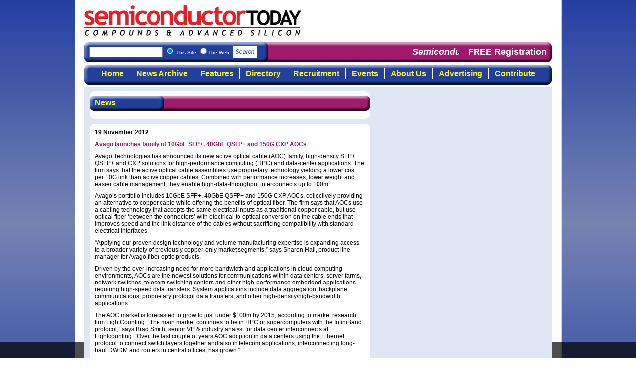

--- FILE ---
content_type: text/html
request_url: https://semiconductor-today.com/news_items/2012/NOV/AVAGO_191112.html
body_size: 5534
content:
<!DOCTYPE html PUBLIC "-//W3C//DTD XHTML 1.0 Strict//EN" "http://www.w3.org/TR/xhtml1/DTD/xhtml1-strict.dtd">
<html xmlns="http://www.w3.org/1999/xhtml">
<head>
<meta http-equiv="Content-Type" content="text/html; charset=utf-8" />
<title>Semiconductor Today</title>
<link href="../../../css/print2010.css" rel="stylesheet" type="text/css" media="print" />
<link href="../../../css/reset.css" rel="stylesheet" type="text/css" />
<link href="../../../css/screen2010.css" rel="stylesheet" type="text/css" />
<script src="../../../Scripts/jquery.min.js" type="text/javascript"></script>
<script src="../../../Scripts/jquery.Scroller-1.0.min.js" type="text/javascript"></script>
<script src="../../../Scripts/jquerycalls.js" type="text/javascript"></script>
<script src="../../../Scripts/jquery.cycle.all.js" type="text/javascript"></script>
<script src="../../../Scripts/swfobject_modified.js" type="text/javascript"></script>
<script type="text/javascript">
$('#magazineCover').cycle({ 
    fx:      'scrollRight', 
    speed:    600, 
    timeout:  3000 
});
</script>
<style type="text/css">
<!--
#main #content #stdContent h2{
	background-image: url(../../../images/headerSmallBg.jpg);
	text-align: center;
	background-repeat: no-repeat;
	width: 135px;
	padding-right: 0px;
	padding-left: 0px;
}
.style1 {color: #FFFFFF;
	font-weight: bold;
}
.style6 {color: #FFFF00; font-weight: bold; }
.style21 {color: #FFFF00; font-weight: bold; }
.style2 {color: #FFFFFF;
	font-weight: bold;
}
-->
</style>
</head>

<body>

<div id="header">
<div id="logo"><a name="pagetop" id="pagetop"></a><a href="https://semiconductor-today.com"><img src="../../../images/logo2.gif" width="435" height="62" alt="Semiconductor Today" /></a></div>
<div id="topBannerAdvert">&nbsp;</div>
<div id="searchBar"><div id="searchBox">
<form method="get" action="https://semiconductor-today.com/search_results.htm" target="_top">
<input type="hidden" name="domains" value="www.semiconductor-today.com" /></input>
  <label for="sbi" style="display: none">Enter your search terms</label>
  <input type="text" name="q" size="20" maxlength="255" id="sbi" />
  <input name="sitesearch" type="radio" id="ss1" value="www.semiconductor-today.com" checked="checked" />
  <label for="ss2" title="Search">This Site
  <input type="radio" name="sitesearch" value="Search" id="ss0" />The Web
  <label for="sbb" style="display: none">Submit search</label>
  <div id="searchButton"><input type="image" src="../../../images/searchbutton.gif" name="sa" value="Search" id="sbb" /></div>
  <input type="hidden" name="client" value="pub-8083517711653281" />
  <input type="hidden" name="forid" value="1" />
  <input type="hidden" name="ie" value="ISO-8859-1" />
  <input type="hidden" name="oe" value="ISO-8859-1" />
  <input type="hidden" name="cof" value="GALT:#ED1C24;GL:1;DIV:#16579B;VLC:ED1C24;AH:center;BGC:FFFFFF;LBGC:16579B;ALC:16579B;LC:16579B;T:000000;GFNT:0000FF;GIMP:0000FF;FORID:11" />
  <input type="hidden" name="hl" value="en" />
  </label>
</form>
</div>
<div class="horizontal_scroller">
	<div class="scrollingtext">
	  <em><strong>Semiconductor Today </strong></em>: the first choice for professionals who demand timely, focused, top-quality coverage of the compound semiconductor industry. </div>
</div>
<div id="freeRegistration">
  <a href="https://semiconductor-today.com/subscribe.htm">FREE Registration</a></div>

</div>

<ul id="topNav">
<li id="btnHome"><a href="../../../index.htm">Home</a></li><li id="btnArchive"><a href="../../../archive.htm">News Archive</a></li><li id="btnFeatures"><a href="../../../features.htm">Features</a></li><li id="btnDirectory"><a href="../../../suppliers.htm">Directory</a></li><li id="btnRecruitment"><a href="../../../recruitment.htm">Recruitment</a></li><li id="btnEvents"><a href="../../../event_calendar.htm">Events</a></li><li id="btnAbout"><a href="../../../about.htm">About Us</a></li><li id="btnAdvertising"><a href="../../../advertising.htm">Advertising</a></li><li id="btnContribute"><a href="../../../contribute.htm">Contribute</a></li>
</ul>
</div>

<div id="main">
<div id="leftAds" class="column">
  
<div id="magazineCover" class="pics"><a href="../../../subscribe.htm"><img src="../../../images/cover-current-eng.jpg" alt="CLICK HERE: free registration for Semiconductor Today and Semiconductor Today ASIA" title="CLICK HERE: free registration for Semiconductor Today and Semiconductor Today ASIA" width="151" height="200" /></a><a href="../../../subscribe.htm"><img src="../../../images/cover-current-asia.jpg" alt="CLICK HERE: free registration for Semiconductor Today and Semiconductor Today ASIA" title="CLICK HERE: free registration for Semiconductor Today and Semiconductor Today ASIA" width="151" height="200" /></a></div>
</div>
<div id="content" class="column">
    
    <div id="archiveTableDiv">
    <div class="archiveHeading">
      <div id="dropDowns">
        <ul class="years">
          <li class="dropDownHeading">News</li>
          </ul>
        </div>
      </div>
    </div>
  <div id="stdContent">
    <p><strong>19 November 2012</strong></p>
    <h4>Avago launches family of 10GbE SFP+, 40GbE QSFP+ and 150G CXP AOCs</h4>
<p>Avago  Technologies has announced its new active optical cable (AOC) family,  high-density SFP+ QSFP+ and CXP solutions for high-performance computing (HPC)  and data-center applications. The firm says that the active optical cable  assemblies use proprietary technology yielding a lower cost per 10G link than  active copper cables. Combined with performance increases, lower weight and  easier cable management, they enable high-data-throughput interconnects up to  100m. </p>
<p>Avago&rsquo;s portfolio  includes 10GbE SFP+, 40GbE QSFP+ and 150G CXP AOCs, collectively providing an  alternative to copper cable while offering the benefits of optical fiber. The  firm says that AOCs  use a cabling technology that accepts the same electrical inputs as a  traditional copper cable, but use optical fiber &lsquo;between the connectors&rsquo; with  electrical-to-optical conversion on the cable ends that improves speed and the  link distance of the cables without sacrificing compatibility with standard electrical  interfaces.</p>
<p>&ldquo;Applying our  proven design technology and volume manufacturing expertise is expanding access  to a broader variety of previously copper-only market segments,&rdquo; says Sharon  Hall, product line manager for Avago fiber-optic products. </p>
<p>Driven by the  ever-increasing need for more bandwidth and applications in cloud computing  environments, AOCs are the newest solutions for communications within data  centers, server farms, network switches, telecom switching centers and other  high-performance embedded applications requiring high-speed data transfers.  System applications include data aggregation, backplane communications,  proprietary protocol data transfers, and other high-density/high-bandwidth  applications. </p>
<p>The AOC market is  forecasted to grow to just under $100m by 2015, according to market  research firm LightCounting. &ldquo;The main market continues to be in HPC or  supercomputers with the InfiniBand protocol,&rdquo; says Brad Smith, senior VP &amp;  industry analyst for data center interconnects at Lightcounting. &ldquo;Over the last  couple of years AOC adoption in data centers using the Ethernet protocol to  connect switch layers together and also in telecom applications,  interconnecting long-haul DWDM and routers in central offices, has grown.&rdquo; </p>
<p>The SFP+ and  QSFP+ AOC products are the first to be released using Avago&rsquo;s new Atlas 75X  embedded optical engine. This optical technology makes it possible to realize  significantly higher performance and reach at a lower cost compared to copper  cables, the firm says. The CXP AOC offerings use the proven Atlas 77X optical  engines (also known as MicroPOD modules), which deliver all the performance,  link distance and features such as DMI available in discrete transceiver  solutions at a cost savings, it adds. </p>
<p>AOCs have  advantages over direct attach copper (DAC) as used in previous generation applications, which cannot provide the features required by current performance-enhanced applications. The bit error rates (BER) for Avago&rsquo;s AOCs are 10-15, compared with 10-12 for DAC, it is reckoned.  Statistically, this translates to less than one bit error per day for the Avago  AOC compared to a bit error every 1-2 minutes for a copper cable. Also, electro-magnetic interference (EMI) immunity is better than DAC, as the  high-frequency EMI signal is confined within the pluggable modules while only the optical signal is transmitted along the cable. The reach of these AOCs is up to 20m for the SFP+ and QSFP+ versions, compared with DAC&rsquo;s reach of  slightly over 5m maximum at 10G. Additionally, compared with DAC, AOC has about a quarter of the weight and a smaller cable diameter, and offers a minimum cable bending radius of only 30mm (much better than DAC). </p>
<p>Product features are as follows:  </p>
<ul type="disc">
  <li>SFP+ AOCs with Atlas 75X Embedded Optical Engines have a cable length of up to 20m, typical power of 275mW per end (less than half that of SFP+ MSA transceivers), and suit 10 Gigabit Ethernet, 8 Gigabit Fibre Channel, and Fibre Channel Over Ethernet protocols. </li>
  </ul>
  <ul>
  <li>QSFP+ AOCs with Atlas 75X Embedded Optical Engines have a cable length of up to 20m, typical power consumption of 1.1W per QSFP+ end, and suit 40 Gigabit Ethernet, Infiniband 40G-IB-QDR, 20G-IB-DDR, and 10G-IB-SDR (as well as a breakout version supporting high-density 10G Ethernet applications). </li>
  </ul>
  <ul>
  <li>CXP AOCs with Atlas 77X MicroPOD Embedded Optical Engines (with 10.3125Gbps and 12.5Gbps versions up to 12 lanes) have a       cable length of up to 100m, a full transceiver feature set (including DMI), and suit 100 Gigabit Ethernet, Infiniband QDRx12, PCIe Gen3, and proprietary protocols.</li>
</ul>
<p>Samples of the  Avago AOC cables are available now. </p>
<p><span class="newsRelated">Tags:</span> <a href="https://semiconductor-today.com/search_results.htm?domains=www.semiconductor-today.com&q=Avago&sitesearch=www.semiconductor-today.com&sa.x=0&sa.y=0&client=pub-8083517711653281&forid=1&ie=ISO-8859-1&oe=ISO-8859-1&cof=GALT%3A%23333333%3BGL%3A1%3BDIV%3A%23C264A0%3BVLC%3A%23C264A0%3BAH%3Acenter%3BBGC%3AFFFFFF%3BLBGC%3A9F196C%3BALC%3A9F196C%3BLC%3A9F196C%3BT%3A000000%3BGFNT%3A9F196C%3BGIMP%3A9F196C%3BFORID%3A11&hl=en">Avago</a> <a href="https://semiconductor-today.com/search_results.htm?domains=www.semiconductor-today.com&q=AOC&sitesearch=www.semiconductor-today.com&sa.x=0&sa.y=0&client=pub-8083517711653281&forid=1&ie=ISO-8859-1&oe=ISO-8859-1&cof=GALT%3A%23ED1C24%3BGL%3A1%3BDIV%3A%2316579B%3BVLC%3AED1C24%3BAH%3Acenter%3BBGC%3AFFFFFF%3BLBGC%3A16579B%3BALC%3A16579B%3BLC%3A16579B%3BT%3A000000%3BGFNT%3A0000FF%3BGIMP%3A0000FF%3BFORID%3A11&hl=en">AOC</a></p>
<p><span class="newsRelated">Visit:</span> <a href="http://www.avagotech.com/fiber" target="_blank">www.avagotech.com/fiber</a></p>
<div id="searchBox2">
  <form method="get" action="https://semiconductor-today.com/search_results.htm" target="_top">
      <input type="hidden" name="domains" value="www.semiconductor-today.com" /></input>
      <label for="sbi" style="display: none">Enter your search terms</label>
      <input type="text" name="q" size="30" maxlength="255" id="sbi" />
      <input name="sitesearch" type="radio" id="ss1" value="www.semiconductor-today.com" checked="checked" />
      <label for="ss2" title="Search">This Site
      <label for="sbb" style="display: none">Submit search</label>
      <div id="searchButton2">
        <input type="image" src="../../../images/searchbutton.gif" name="sbb" value="Search" id="sbb" />
        </div>
      <input type="hidden" name="client" value="pub-8083517711653281" />
      <input type="hidden" name="forid" value="1" />
      <input type="hidden" name="ie" value="ISO-8859-1" />
      <input type="hidden" name="oe" value="ISO-8859-1" />
      <input type="hidden" name="cof" value="GALT:#ED1C24;GL:1;DIV:#16579B;VLC:ED1C24;AH:center;BGC:FFFFFF;LBGC:16579B;ALC:16579B;LC:16579B;T:000000;GFNT:0000FF;GIMP:0000FF;FORID:11" />
      <input type="hidden" name="hl" value="en" />
      </label>
      </form>
    
</div>
  <div id="doMore">
  <div id="share"><a class="a2a_dd" href="http://www.addtoany.com/share_save"><img src="http://static.addtoany.com/buttons/share_save_171_16.gif" width="171" height="16" border="0" alt="Share/Save/Bookmark"/></a>
    <script type="text/javascript">a2a_linkname=document.title;a2a_linkurl=location.href;</script><script type="text/javascript" src="http://static.addtoany.com/menu/page.js"></script>
    </div>
  <a href="../../../latestissue.htm"><img src="../../../images/see-latest-issue.gif" width="140" height="35" alt="See Latest Issue" /></a><a href="../../2010/OCT/rss.htm"><img src="../../../images/rss_large-news.gif" alt="RSS Feed" width="150" height="35" border="0" class="noPad" /></a>
  </div>
    
    </div>
</div>
<div id="rightAds" class="column">
  
  <p><script type="text/javascript"><!--
google_ad_client = "pub-8083517711653281";
google_ad_width = 160;
google_ad_height = 600;
google_ad_format = "160x600_as";
google_ad_type = "text_image";
google_ad_channel ="";
google_color_border = "16579B";
google_color_bg = "FFFFFF";
google_color_link = "16579B";
google_color_text = "000000";
google_color_url = "A21A6E";
//--></script>
    <script type="text/javascript"
  src="http://pagead2.googlesyndication.com/pagead/show_ads.js">
      </script>
  <p>&nbsp;</p>
</div>
<script type="text/javascript">
<!--
swfobject.registerObject("FlashID3");
//-->
</script>
</div>

<div id="footer">
  <p><img src="../../../images/juno_logo.gif" alt="Juno Publishing &amp; Media Solutions Ltd" width="179" height="45" class="juno" />&copy;2006-2016
    Juno Publishing and Media Solutions Ltd. All rights reserved. Semiconductor
    Today and the editorial material contained within it and related media is
    the copyright of Juno Publishing and Media Solutions Ltd. Reproduction in
    whole or part without permission from Juno Publishing and Media Solutions
    Ltd is forbidden. In most cases, permission will be granted, if the magazine
    and publisher are acknowledged.</p>
<p><strong>Disclaimer:</strong> Material published within Semiconductor Today and related media does not necessarily reflect the views of the publisher or staff. Juno Publishing and Media Solutions Ltd and its staff accept no responsibility for opinions expressed, editorial errors and damage/injury to property or persons as a result of material published.</p>
<p><strong>Semiconductor Today, </strong> Juno Publishing and Media Solutions Ltd, 
    Suite no. 133, 
    20 Winchcombe Street, 
    Cheltenham,   GL52 2LY, 
    UK</p>
<p>Web site <a href="http://www.nonamenoslogan.co.uk">by No Name No Slogan <img src="../../../images/nnns.gif" alt="No Name No Slogan web design" width="18" height="16" border="0" /></a></p>
</div>  <div id="privacy">
<p>This site uses some harmless cookies in order to function <a href="https://semiconductor-today.com/cookie-policy.html">click here to view our Cookie and Privacy Policy</a></p>
</div>
<script type="text/javascript">
var gaJsHost = (("https:" == document.location.protocol) ? "https://ssl." : "http://www.");
document.write(unescape("%3Cscript src='" + gaJsHost + "google-analytics.com/ga.js' type='text/javascript'%3E%3C/script%3E"));
</script>
<script type="text/javascript">
try {
var pageTracker = _gat._getTracker("UA-12169223-1");
pageTracker._trackPageview();
} catch(err) {}
</script></body>
</html>
